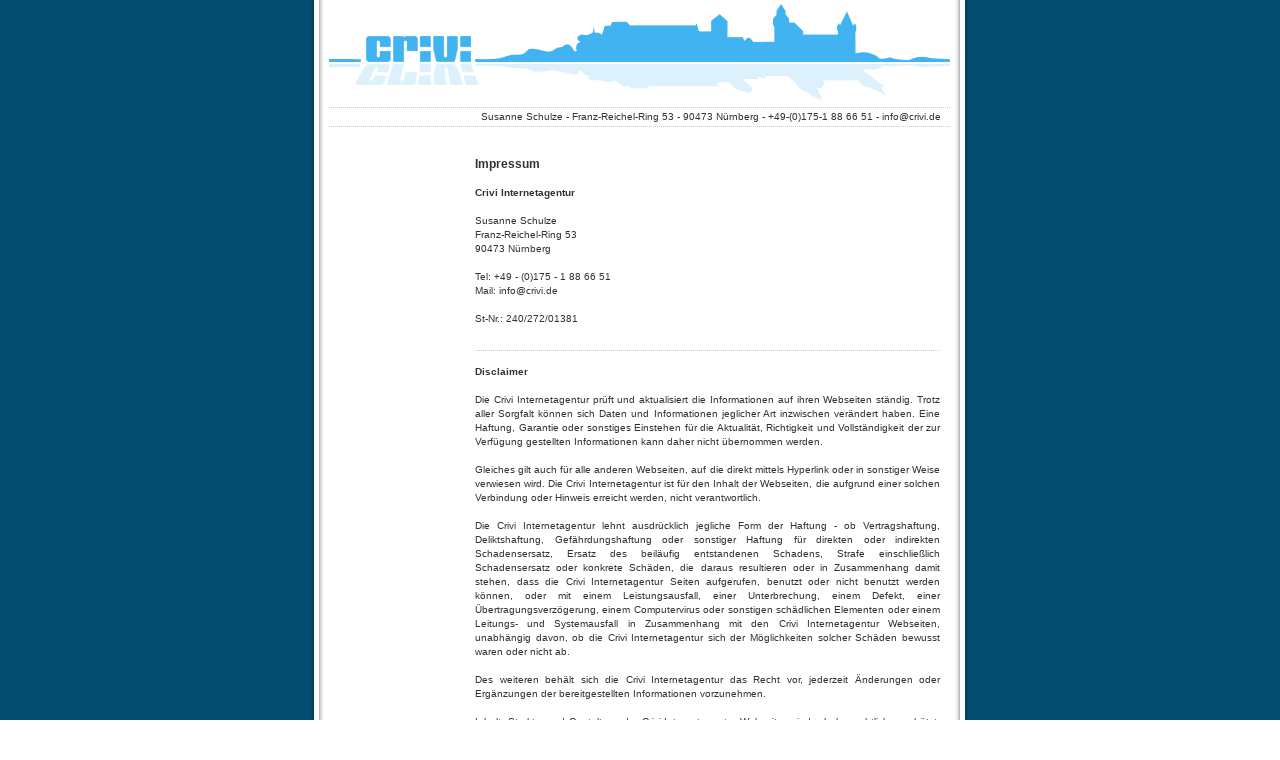

--- FILE ---
content_type: text/html
request_url: http://crivi.de/impressum.html
body_size: 9176
content:
<!DOCTYPE HTML PUBLIC "-//W3C//DTD HTML 4.01 Transitional//EN">
<html>
<head>
<meta http-equiv="Content-Type" content="text/html; charset=iso-8859-1">
<title>crivi  ::  internetagentur</title>
<meta http-equiv="content-language" content="de">
<meta name="TITLE" CONTENT="crivi internetagentur, nürnberg">
<meta name="SEARCHTITLE" CONTENT="crivi internetagentur, nürnberg">
<meta name="ALLOW-SEARCH" CONTENT="no">
<meta name="description" LANG="de" CONTENT="crivi internetagentur - Webseiten, Flashanimationen, Content-Management-Systeme uvm.">
<meta name="keywords" LANG="de" CONTENT="html,flash,flash design,cms,coporate design,shop,design,internet,webdesign,content-management,shop-systeme,systeme,nürnberg,n&uuml;rnberg,agentur,agency,internetagentur,susanne schroll,crivi,schroll,susanne,schulze,nuernberg,animation,programmierung,werbung,webseite,internetseite,homepage,professionell,kompetenz,kompetent,beratung,idee">
<meta name="author" content="crivi internetagentur">
<meta name="copyright" content="(c) 2004 crivi internetagentur, nürnberg">
<meta name="rights" content="(c) 2004 crivi internetagentur, nürnberg">
<link rel="shortcut icon" href="http://www.crivi.de/crivi.ico">
<link href="crivi.css" rel="stylesheet" type="text/css">
<script language="JavaScript" TYPE="text/javascript" src="crivi.js"> </script>
<link href="crivi.css" rel="stylesheet" type="text/css">
</head>

<body background="crivi_main/hg_blue.gif" leftmargin="0" topmargin="0" marginwidth="0" marginheight="0">
<table width="100%" height="100%"  border="0" cellpadding="0" cellspacing="0">
  <tr align="left" valign="top">
    <td>&nbsp;</td>
    <td width="661" background="crivi_main/hg_mitte.gif"><table width="661" border="0" cellspacing="0" cellpadding="0">
      <tr align="left" valign="top">
        <td width="20" valign="bottom" background="crivi_main/rahmen_01.gif"><img src="crivi_main/rahmen_03.gif" width="20" height="6"></td>
        <td height="500" bgcolor="#FFFFFF"><table width="621" border="0" cellspacing="0" cellpadding="0">
          <tr>
            <td align="left" valign="top"><img src="crivi_main/dot_white.gif" width="1" height="4"></td>
          </tr>
          <tr>
            <td align="left" valign="top"><table width="621" border="0" cellspacing="0" cellpadding="0">
              <tr align="left" valign="top">
                <td valign="bottom"><img src="crivi_main/balken_01.gif" width="37" height="26"></td>
                <td valign="bottom"><a href="index.html" target="_self"><img src="crivi_main/crivi.gif" alt="crivi" width="105" height="26" border="0"></a></td>
                <td width="4" valign="bottom">&nbsp;</td>
                <td valign="bottom"><img src="crivi_main/nuernberg.gif" width="475" height="58"></td>
              </tr>
              <tr align="left" valign="top">
                <td><img src="crivi_main/dot_white.gif" width="2" height="2"></td>
                <td><img src="crivi_main/dot_white.gif" width="2" height="2"></td>
                <td width="4"><img src="crivi_main/dot_white.gif" width="2" height="2"></td>
                <td valign="bottom"><img src="crivi_main/dot_white.gif" width="2" height="2"></td>
              </tr>
              <tr align="left" valign="top">
                <td><img src="crivi_main/shadow_01.gif" width="37" height="21"></td>
                <td><img src="crivi_main/shadow_02.gif" width="105" height="21"></td>
                <td width="4"><img src="crivi_main/shadow_03.gif" width="4" height="21"></td>
                <td valign="bottom"><img src="crivi_main/shadow_04.gif" width="475" height="36"></td>
              </tr>
            </table></td>
          </tr>
          <tr>
            <td align="left" valign="top"><img src="crivi_main/dot_white.gif" width="1" height="7"></td>
          </tr>
          <tr>
            <td align="left" valign="top"><img src="crivi_main/linie.gif" width="621" height="1"></td>
          </tr>
          <tr>
            <td height="18" align="right" valign="middle">Susanne Schulze - Franz-Reichel-Ring 53 - 90473 N&uuml;rnberg - +49-(0)175-1 88 66 51 - info@crivi.de&nbsp;&nbsp;&nbsp;</td>
          </tr>
          <tr>
            <td align="left" valign="top"><img src="crivi_main/linie.gif" width="621" height="1"></td>
          </tr>
          <tr>
            <td height="30" align="left" valign="top">&nbsp;</td>
          </tr>
          <tr>
            <td align="left" valign="top"><table width="621" border="0" cellspacing="0" cellpadding="0">
              <tr align="left" valign="top">
                <td width="146">&nbsp;</td>
                <td width="475"><p><span class="hl">Impressum</span><b><br>
                      <br>
Crivi Internetagentur<br>
<br>
                </b>Susanne Schulze <br> 
                Franz-Reichel-Ring 53<br>
                90473 N&uuml;rnberg
                <br>
<br>
Tel: +49 - (0)175 - 1 88 66 51 <br>
Mail: info@crivi.de<b><br>
<br>
</b>St-Nr.: 240/272/01381<b><br>
</b> </p>
                  <table width="465" border="0" cellspacing="0" cellpadding="0">
                    <tr>
                      <td style="border-bottom:1px dotted #CCCCCC">&nbsp;</td>
                    </tr>
                  </table>
                  <div align="justify"><br>
                      <table width="465" border="0" cellspacing="0" cellpadding="0">
    <tr>
      <td><div align="justify"><span class="content"><b>Disclaimer</b></span><br>
            <br>
            <span class="content_small">Die Crivi Internetagentur pr&uuml;ft und aktualisiert die Informationen auf ihren Webseiten st&auml;ndig. Trotz aller Sorgfalt k&ouml;nnen sich Daten und Informationen jeglicher Art inzwischen ver&auml;ndert haben. Eine Haftung, Garantie oder sonstiges Einstehen f&uuml;r die Aktualit&auml;t, Richtigkeit und Vollst&auml;ndigkeit der zur Verf&uuml;gung gestellten Informationen kann daher nicht &uuml;bernommen werden. <br>
            <br>
            </span> Gleiches gilt auch f&uuml;r alle anderen Webseiten, auf die direkt mittels Hyperlink oder in sonstiger Weise verwiesen wird. Die Crivi Internetagentur ist f&uuml;r den Inhalt der Webseiten, die aufgrund einer solchen Verbindung oder Hinweis erreicht werden, nicht verantwortlich. <br>
            <br>
            Die Crivi Internetagentur lehnt ausdr&uuml;cklich jegliche Form der Haftung - ob Vertragshaftung, Deliktshaftung, Gef&auml;hrdungshaftung oder sonstiger Haftung f&uuml;r direkten oder indirekten Schadensersatz, Ersatz des beil&auml;ufig entstandenen Schadens, Strafe einschlie&szlig;lich Schadensersatz oder konkrete Sch&auml;den, die daraus resultieren oder in Zusammenhang damit stehen, dass die Crivi Internetagentur Seiten aufgerufen, benutzt oder nicht benutzt werden k&ouml;nnen, oder mit einem Leistungsausfall, einer Unterbrechung, einem Defekt, einer &Uuml;bertragungsverz&ouml;gerung, einem Computervirus oder sonstigen sch&auml;dlichen Elementen oder einem Leitungs- und Systemausfall in Zusammenhang mit den Crivi Internetagentur Webseiten, unabh&auml;ngig davon, ob die Crivi Internetagentur sich der M&ouml;glichkeiten solcher Sch&auml;den bewusst waren oder nicht ab. <br>
            <br>
            Des weiteren beh&auml;lt sich die Crivi Internetagentur das Recht vor, jederzeit &Auml;nderungen oder Erg&auml;nzungen der bereitgestellten Informationen vorzunehmen. <br>
            <br>
            Inhalt, Struktur und Gestaltung der Crivi Internetagentur Webseiten sind urheberrechtlich gesch&uuml;tzt. Die Vervielf&auml;ltigung, &Auml;nderung, Darstellung, Verbreitung, &Uuml;bermittlung, Ver&ouml;ffentlichung, Verkauf, Lizenzierung, Bearbeitung, Verfremdung oder Nutzung von Informationen oder Daten f&uuml;r welche Zwecke auch immer, insbesondere die Verwendung von Texten, Textteilen oder Bildmaterial, bedarf der vorherigen schriftlichen Zustimmung der Crivi Internetagentur. <br>
            <br>
            <table width="150" border="0" cellspacing="0" cellpadding="0">
              <tr align="left" valign="middle">
                <td width="15"><img src="crivi_main/interner_link.gif" width="9" height="9"></td>
                <td><a href="index.html" target="_self">zur&uuml;ck zur Startseite</a></td>
              </tr>
            </table>
      </div></td>
    </tr>
  </table>
                  </div></td>
              </tr>
            </table></td>
          </tr>
          <tr>
            <td align="left" valign="top">&nbsp;</td>
          </tr>
        </table></td>
        <td width="20" valign="bottom" background="crivi_main/rahmen_02.gif"><img src="crivi_main/rahmen_04.gif" width="20" height="6"></td>
      </tr>
      <tr align="left" valign="top">
        <td><img src="crivi_main/rahmen_05.gif" width="20" height="20"></td>
        <td background="crivi_main/rahmen_07.gif"><img src="crivi_main/rand_unten.gif" width="621" height="20"></td>
        <td><img src="crivi_main/rahmen_09.gif" width="20" height="20"></td>
      </tr>
    </table></td>
    <td>&nbsp;</td>
  </tr>
  <tr align="left" valign="top">
    <td>&nbsp;</td>
    <td background="crivi_main/hg_mitte.gif">&nbsp;</td>
    <td>&nbsp;</td>
  </tr>
</table>
</body>
</html>


--- FILE ---
content_type: text/css
request_url: http://crivi.de/crivi.css
body_size: 640
content:
/* CSS Document */

body,td {
font-family:Verdana, Arial, Helvetica, sans-serif;
font-size:10px;
color:#333333;
line-height:14px;
font-weight:normal;
}
a{
	font-family:Verdana,Arial,Helvetica,sans-serif;
	color:#40B3F0;
	font-size:10px;
	line-height:16px;
	font-weight:normal;
	text-decoration:none;
	border-bottom:none;
}
a:hover{
	font-family:Verdana,Arial,Helvetica,sans-serif;
	color:#40B3F0;
	font-size:10px;
	line-height:16px;
	font-weight:normal;
	text-decoration:none;
	border-bottom:1px dotted #40B3F0;
}

.hl {
font-family:Verdana, Arial, Helvetica, sans-serif;
font-size:12px;
color:#333333;
line-height:14px;
font-weight:bold;
}